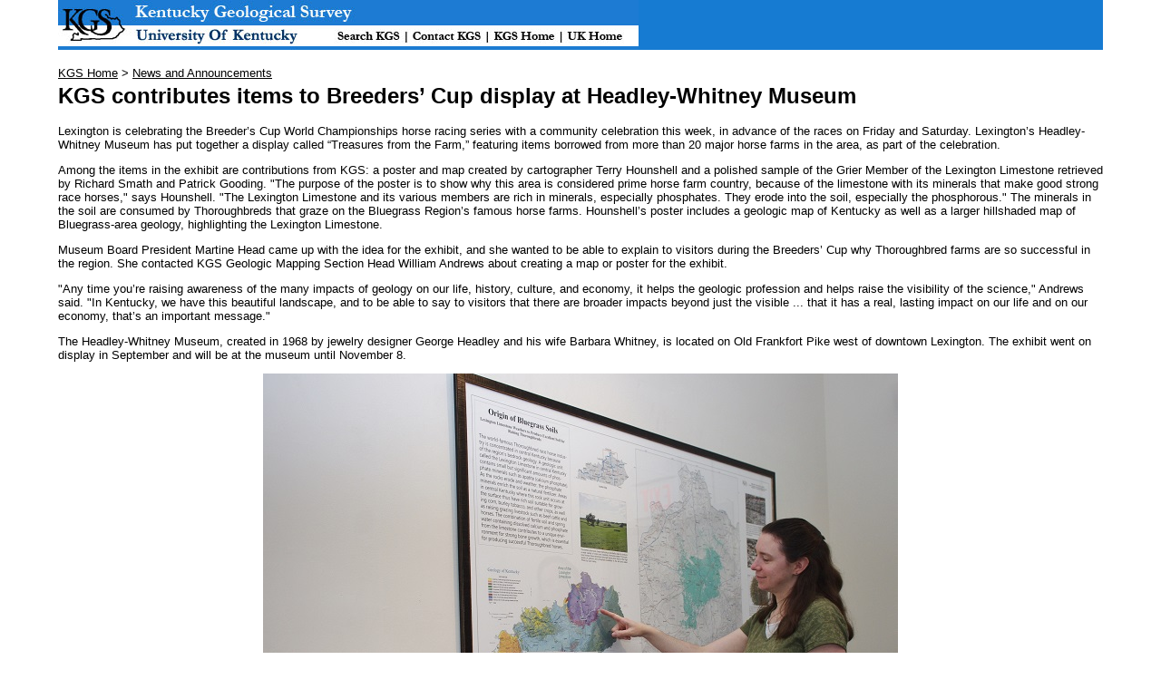

--- FILE ---
content_type: text/html; charset=UTF-8
request_url: https://www.uky.edu/KGS/announce/breederCup.htm
body_size: 6413
content:
<!DOCTYPE HTML PUBLIC "-//W3C//DTD HTML 4.01 Transitional//EN"
"http://www.w3.org/TR/html4/loose.dtd">
<html>
<head>
<!-- GA4 and UA Google tag (gtag.js) -->
<!-- added Jan 4, 2023 -->
<script async src="https://www.googletagmanager.com/gtag/js?id=G-BYG00SXDHC"></script>
<script>
  window.dataLayer = window.dataLayer || [];
  function gtag(){dataLayer.push(arguments);}
  gtag('js', new Date());

  gtag('config', 'UA-4657955-1');
gtag('config', 'G-BYG00SXDHC');
</script>
<title>KGS contributes items to Breeders’ Cup display at Headley-Whitney Museum</title>
<meta name="keywords" content="KGS contributes items to Breeders’ Cup display at Headley-Whitney Museum, KGS, Kentucky Geological Survey">
<meta name="description" content="KGS contributes items to Breeders’ Cup display at Headley-Whitney Museum, KGS, News and Announcements of Kentucky Geological Survey">
<link href="../style/kgs5.css" rel="stylesheet" type="text/css" />

</head>
<body>
<div class="kgs_header"><!-- #BeginLibraryItem "/Library/header_kgs.lbi" -->    <img src="../images/header_all1.jpg" align="left" alt="KGS Navigation Bar, Search, Contact, KGS Home, UK Home" width="640" height="55" border="0" usemap="#Map">
        <map name="Map" id="Map">
          <area shape="rect" coords="88,30,270,49" href="http://www.uky.edu" alt="University of Kentucky at http://www.uky.edu">
          <area shape="rect" coords="88,3,326,26" href="http://www.uky.edu/KGS/" alt="Kentucky Geological Survey at http://www.uky.edu/kgs">
          <area shape="rect" coords="307,31,377,49" href="http://www.uky.edu/KGS/search.htm" alt="Search KGS at http://www.uky.edu/KGS/search.html">
          <area shape="rect" coords="391,30,468,49" href="http://www.uky.edu/KGS/about/contact.htm" alt="contact kgs at http://www.uky.edu/KGS/about/contact.htm">
          <area shape="rect" coords="480,30,551,49" href="http://www.uky.edu/KGS/" alt="KGS Home at http://www.uky.edu/KGS/">
          <area shape="rect" coords="559,30,629,49" href="http://www.uky.edu" alt="UK Home at http://www.uky.edu">
          <area shape="rect" coords="7,5,83,49" href="http://www.uky.edu/KGS/" alt="KGS Home">
          </map>

    <!-- #EndLibraryItem --></div>
<div class="body_main "> 
  <p><a href="http://www.uky.edu/KGS/">KGS Home</a> &gt; <a href="http://www.uky.edu/KGS/announce/">News and Announcements</a><br>
  <span class="Heading">KGS contributes items to Breeders&rsquo; Cup  display at Headley-Whitney Museum</span></p>
  <p>    Lexington is celebrating  the Breeder&rsquo;s Cup World Championships horse racing series with a community  celebration this week, in advance of the races on Friday and Saturday. Lexington&rsquo;s  Headley-Whitney Museum has put together a display called &ldquo;Treasures from the  Farm,&rdquo; featuring items borrowed from more than 20 major horse farms in the area,  as part of the celebration.<br>
  </p>
  <p>Among the items in the  exhibit are contributions from KGS: a poster and map created by cartographer  Terry Hounshell and a polished sample of the Grier Member of the Lexington  Limestone retrieved by Richard Smath and Patrick Gooding. &quot;The purpose of the  poster is to show why this area is considered prime horse farm country, because  of the limestone with its minerals that make good strong race horses,&quot; says  Hounshell. &quot;The Lexington Limestone and its various members are rich in  minerals, especially phosphates. They erode into the soil, especially the  phosphorous.&quot; The minerals in the soil are consumed by Thoroughbreds that graze  on the Bluegrass Region&rsquo;s famous horse farms. Hounshell&rsquo;s poster includes a  geologic map of Kentucky as well as a larger hillshaded map of Bluegrass-area  geology, highlighting the Lexington Limestone.</p>
  <p>Museum Board President  Martine Head came up with the idea for the exhibit, and she wanted to be able  to explain to visitors during the Breeders&rsquo; Cup why Thoroughbred farms are so  successful in the region. She contacted KGS Geologic Mapping Section Head  William Andrews about creating a map or poster for the exhibit.</p>
  <p>&quot;Any time you&rsquo;re raising  awareness of the many impacts of geology on our life, history, culture, and  economy, it helps the geologic profession and helps raise the visibility of the  science,&quot; Andrews said. &quot;In Kentucky, we have this beautiful landscape, and to  be able to say to visitors that there are broader impacts beyond just the  visible ... that it has a real, lasting impact on our life and on our economy, that&rsquo;s  an important message.&quot;</p>
  <p>    The Headley-Whitney  Museum, created in 1968 by jewelry designer George Headley and his wife Barbara  Whitney, is located on Old Frankfort Pike west of downtown Lexington. The  exhibit went on display in September and will be at the museum until November  8.<br>
    </p>
  <p align="center"><img src="breedercup1.JPG" width="700" height="444"><br>
    Headley-Whitney Museum director and curator Amy  Greene points out details on the poster created by Terry Hounshell of KGS. <br>
    A  polished sample of the Grier Member of the Lexington Limestone, rich in  phosphates, is part of the display.</p>
<p><br clear="ALL">
  <br>
</p>
<p>&nbsp;</p>
   <div class="footer"><!-- #BeginLibraryItem "/Library/kgs_footer.lbi" --><p>All files associated with this page are copyrighted &copy; 1997 &ndash; 
  <SCRIPT language="javascript" type="text/javascript">
       <!-- 
	   now = new Date;
      thisYr = now.getYear();
	  if (thisYr < 1900) {
         thisYr = thisYr + 1900;
      }
      document.write(thisYr);
   //-->
    </SCRIPT> 
  by the <a href="http://www.uky.edu/KGS/">Kentucky Geological Survey</a>, <a href="http://www.uky.edu">University of Kentucky</a>.  <a href="http://www.uky.edu/Home/Web/eo/">An Equal Opportunity University</a>. <br>
  Contact the <a href="mailto:kgsmail@uky.edu">Webmaster</a> for questions and comments. <br>
  Last modified
  <!-- #BeginDate format:Am1 -->October 26, 2015<!-- #EndDate -->
.</p>
<P>&nbsp; </P>
 
<!-- #EndLibraryItem --></div>
  <script language="javascript" type="text/javascript">
<!--
document.body.style.height = document.documentElement.scrollHeight+'px';
-->
  </script>
  <noscript>
  </noscript>
</div>
<noscript>

</noscript>
</body>
</html>




--- FILE ---
content_type: text/css
request_url: https://www.uky.edu/KGS/style/kgs5.css
body_size: 3755
content:
.kgs_header {
	position: absolute;
	width: 90%;
	left: 50%;
	margin-left: -45%;
	background-color: #167BD2;
	height: 55px;
	top: 0px;
}
.body_main {
	position: absolute;
	line-height: normal;	
	font-family: Arial, Helvetica, sans-serif;
	font-size: small;
	margin-left: -45%;
	top: 60px;
	width: 90%;
	left: 50%;
	
}
.Heading {
	font-family: Arial, Helvetica, sans-serif;
	font-size: x-large;
	line-height: 1.5em;
	font-weight: bold;
}
.answer {
	margin: 5px;
	padding: 10px;
	border: thin dotted #999999;

}



.footer {
	float: none;
	clear: both;
	padding: 0px;
	border-top: thin dashed #2E99CF;
	font-size: x-small;
		}
.Clear {
		clear: both;
		font-size: 1px; 
		}

a:link {
	color: #000000;
}
a:hover {
	color: #3300FF;
}

.subheader {
	font-size: large;
	font-weight: bold;
}
.subheader2 {
	font-size: medium;
	font-weight: bold;
	background-color: #3C9;
}
.subheader1 {
	font-size: large;
	font-weight: bold;
	background-color: #006;
	color: #FFF;
	clear: both;
	float: none;
	margin-top: 10px;
	clip: rect(auto,auto,auto,auto);
}


ul {
	list-style:url(../images/list.jpg);
	font-family: Arial, Helvetica, sans-serif;
	font-size: small;
	line-height: 1.5em;
	margin: 0px 0px 5px 10px;
	padding: 0px 0px 5px 10px;
	vertical-align: middle;
} 
ul ul {
	list-style-type: circle;
	
}
li {
margin-bottom : 2pt;
}
#remark {
	background-color: #FFFFEC;
	padding: 5px;
	margin: 10px;
	border: thin solid #CCC;
}

.smallerfont {
	font-size: 12px;
}
.box {
	background-color: #CCCCCC;
	border: 2px double #3333CC;
}
.picture_right
{
	float: right;
	border: 1px solid #999;
	padding: 8px;
	text-align: center;
	margin: 10px;
}
.picture_left
{
	float: left;
	border: 1px solid #999;
	margin: 0 15px 15px 0;
	padding: 5px;
	clear: none;
	text-align: center;
}
.picture_center
{
	float: none;
	border: 0px solid #999;
	margin: 0 15px 15px 0;
	padding: 5px;
	clear: none;
	text-align: center;
	font-size: small;
}
.mainlist
{
	float: left;
	margin: 0 15px 15px 0;
	padding: 5px;
	clear: none;
	text-align: left;
	width: 60%;
}
hr {
border: 0;
color: #043;
background-color: #043;
height: 1.5px;
width: 100%;
text-align: left;
}
#leftnav
{
	float: left;
	width: 160px;
	margin: 0;
	padding: 1em;
	position: relative;
	top: 0px;
}

#leftnav ul li {
	
}

#content
{
	margin-left: 200px;
	border-left: 1px solid gray;
	position: relative;
	padding-top: 0em;
	padding-right: 1em;
	padding-bottom: 1em;
	padding-left: 1em;
}

.leftnav2 {
	float:left;
	width:50%;
	margin-right:10px;    }
.content2{
   
    float:right;
    width:48%;
    }
.font_regular {
	font-size: 12px;
}


.menulist {
	line-height: normal;
	background-color: #77BED2;
	font-weight: bolder;
	margin: 2px;
	padding: 5px;
	border-top-width: thick;
	border-right-width: thick;
	border-bottom-width: thick;
	border-left-width: thick;
	border-top-style: none;
	border-right-style: outset;
	border-bottom-style: outset;
	border-left-style: none;
	border-top-color: #aaaaaa;
	border-right-color: #aaaaaa;
	border-bottom-color: #CCCCCC;
	border-left-color: #aaaaaa;
	color: #FFF;
	text-decoration: none;
}
.redfont {
	color: #F00;
}
#imap {
	height: 501px;
	width: 981px;
	background-image: url(../water/library/gwpick.jpg);
	background-repeat: no-repeat;
}

.col-right{
	padding:30px 30px 15px 30px;
	background-color:#fff;
	border: 1px solid #e2e2e2;
	-webkit-border-radius: 5px;
	-moz-border-radius: 5px;
	border-radius: 5px;
	margin-bottom:10px;
	position:relative;
}

.boxwithshadow {
  box-shadow: 0 4px 8px 0 rgba(0, 0, 0, 0.2), 0 6px 20px 0 rgba(0, 0, 0, 0.19);
}